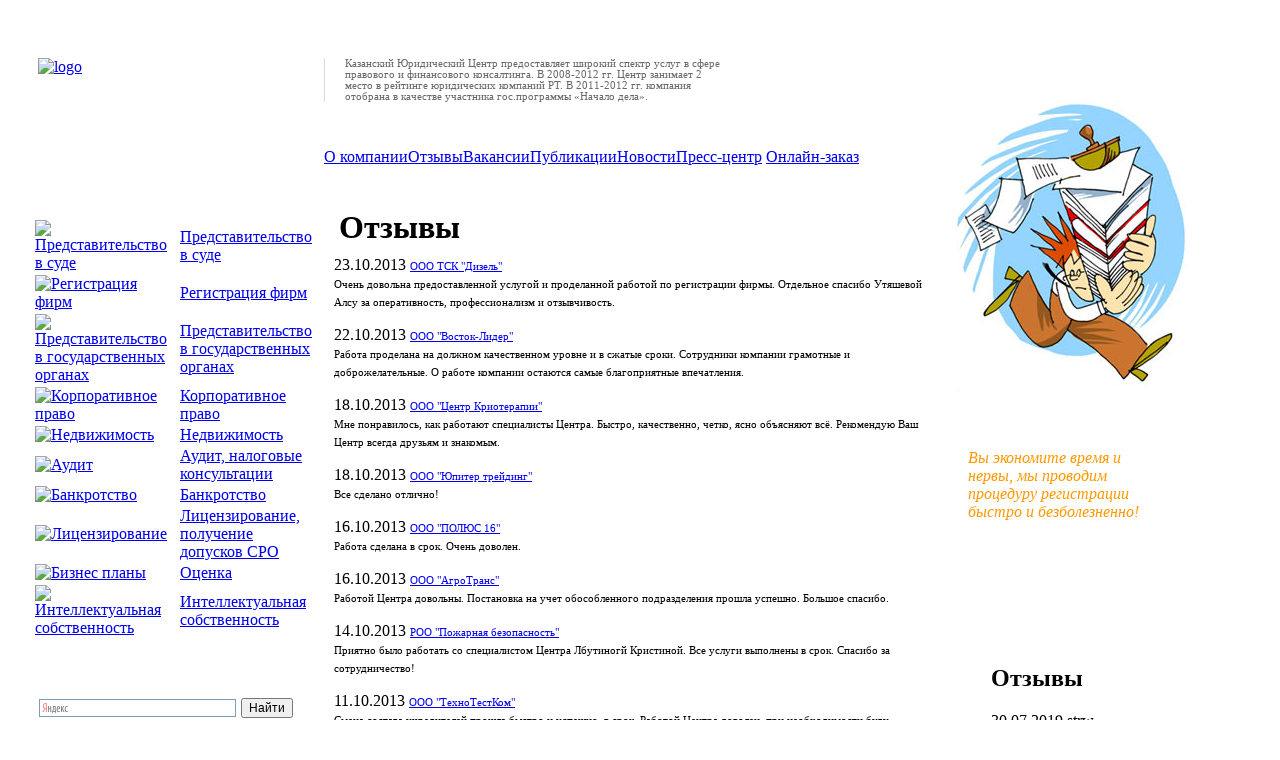

--- FILE ---
content_type: text/html; charset=windows-1251
request_url: http://www.5188888.ru/registr/review.php/menu/review_detail.php?ID=827&PAGEN_2=12
body_size: 8076
content:
<!DOCTYPE html PUBLIC "-//W3C//DTD XHTML 1.0 Strict//EN" "http://www.w3.org/TR/xhtml1/DTD/xhtml1-strict.dtd">
<html xmlns="http://www.w3.org/1999/xhtml" xml:lang="en" lang="ru">
<head>
<meta name="google-site-verification" content="xmJ4Went6yNlvKjtcpVfVOqbi0qweCOAQVGP8lA-HW8" />
<meta http-equiv="Content-Type" content="text/html; charset=windows-1251" /> 

<script type="text/javascript"> 

  var _gaq = _gaq || [];
  _gaq.push(['_setAccount', 'UA-20167234-1']);
  _gaq.push(['_trackPageview']);

  (function() {
    var ga = document.createElement('script'); ga.type = 'text/javascript'; ga.async = true;
    ga.src = ('https:' == document.location.protocol ? 'https://ssl' : 'http://www') + '.google-analytics.com/ga.js';
    var s = document.getElementsByTagName('script')[0]; s.parentNode.insertBefore(ga, s);
  })(); 

</script>
<title>Отзывы</title><!--link rel="shortcut icon" href="/images/favicon.ico"/--> 
<meta name="keywords" content="Регистрация, фирм, учет, налог, бухгалтер" />
<meta name="description" content="Казанский Юридический Центр - Статьи" />
<link href="/bitrix/templates/.default/ajax/ajax.css" type="text/css" rel="stylesheet" />
<link href="/bitrix/components/bitrix/news.detail/templates/.default/style.css?1285731983" type="text/css" rel="stylesheet" />
<link href="/bitrix/templates/new/components/bitrix/news.list/ban_right/style.css?1285698224" type="text/css" rel="stylesheet" />
<link href="/bitrix/templates/.default/components/bitrix/news.list/otzivi_518/style.css?1285698089" type="text/css" rel="stylesheet" />
<link href="/bitrix/templates/new/styles.css" type="text/css" rel="stylesheet" />
<link href="/bitrix/templates/new/template_styles.css" type="text/css" rel="stylesheet" />


<meta name="geo.placename" content="Солдатская ул., 8, Казань, Респ. Татарстан, Россия, 420066" />
<meta name="geo.position" content="55.8171060;49.1039950" />
<meta name="geo.region" content="RU-Республика Татарстан" />
<meta name="ICBM" content="55.8171060, 49.1039950" />

<meta name='wmail-verification' content='cbc3b63fbd32b2ea7e5f3e4af345998f' />
<meta name="google-site-verification" content="xmJ4Went6yNlvKjtcpVfVOqbi0qweCOAQVGP8lA-HW8" />

<!--[if lt IE 7]>
<style>
div.outer {padding-left:995px;}
div.minwidth {height:0px;}
div.container {margin-left:-995px;position:relative; height:0px;}
</style>
<![endif]-->
<link rel="stylesheet" href="/css/jquery.autocomplete.css" type="text/css" />
</head>
<body>


<!-- Yandex.Metrika counter -->
<script type="text/javascript">
(function (d, w, c) {
    (w[c] = w[c] || []).push(function() {
        try {
            w.yaCounter17669362 = new Ya.Metrika({id:17669362, enableAll: true, webvisor:true});
        } catch(e) { }
    });
    
    var n = d.getElementsByTagName("script")[0],
        s = d.createElement("script"),
        f = function () { n.parentNode.insertBefore(s, n); };
    s.type = "text/javascript";
    s.async = true;
    s.src = (d.location.protocol == "https:" ? "https:" : "http:") + "//mc.yandex.ru/metrika/watch.js";

    if (w.opera == "[object Opera]") {
        d.addEventListener("DOMContentLoaded", f);
    } else { f(); }
})(document, window, "yandex_metrika_callbacks");
</script>
<noscript><div><img src="//mc.yandex.ru/watch/17669362" style="position:absolute; left:-9999px;" alt="" /></div></noscript>
<!-- /Yandex.Metrika counter -->

<div itemscope itemtype="http://schema.org/LocalBusiness" style="margin:auto;text-align:left;">


  <div class="outer">

    <div class="minwidth">

      <div class="container">



        <div class="main">





<!-- end Левая колонка -->


          <div style="position:relative; width:25%; float:left; max-width: 350px;">

            <div style="height:185px">
 <a href="/" style="background-color:white;"><img itemprop="image" src="/bitrix/templates/new/images/logo.gif" style="margin:50px 0px 0px 30px " alt="logo"/></a></div>


<div style="background-image: url('/bitrix/templates/new/images/menu_bg.jpg'); background-repeat: repeat-x; padding:25px;">

<table cellpadding="1" cellspacing="1">
  <tbody>
<tr><td><a href="/arbitr.php"><img src="/bitrix/templates/new/images/item_sud.gif" alt="Представительство в суде" style="margin-right:10px;" /></a></td><td><a class="h1" href="/arbitr.php">Представительство в суде</a></td>
</tr>
<tr><td><a href="/"><img src="/bitrix/templates/new/images/item_registr.gif" alt="Регистрация фирм" style="margin-right:10px;"/></a></td><td><a class="h1" href="/">Регистрация фирм</a></td></tr>
<!-- Новый раздел от 1.03.2012 -->
<tr><td><a href="/"><img src="/bitrix/templates/new/images/item_agency_in_gov.gif" alt="Представительство в государственных органах" style="margin-right:10px;"/></a></td><td><a class="h1" href="/agency_in_gov.php">Представительство в государственных органах</a></td></tr>
<!-- end Новый раздел от 1.03.2012 -->
<tr><td><a href="/corporate.php"><img src="/bitrix/templates/new/images/item_corp.gif" alt="Корпоративное право" style="margin-right:10px;"/></a></td><td><a class="h1" href="/corporate.php">Корпоративное право</a></td></tr>
<tr><td><a href="/estate.php"><img src="/bitrix/templates/new/images/item_nedv.gif" alt="Недвижимость" style="margin-right:10px;"/></a></td><td><a class="h1" href="/estate.php">Недвижимость</a></td></tr>
<tr><td><a href="/audit.php"><img src="/bitrix/templates/new/images/item_audit.gif" alt="Аудит" style="margin-right:10px;"/></a></td>
  <td><a class="h1" href="/audit.php">Аудит, налоговые консультации</a></td>
</tr>
<!--<tr>
  <td><a href="/energy.php"><img src="/bitrix/templates/new/images/item_gos.gif" alt="Государственные закупки" style="margin-right:10px;"/></a></td>
  <td><a class="h1" href="/tender.php">Государственные закупки</a></td>
</tr>
-->
<tr>
  <td><a href="/bankruptcy.php"><img src="/bitrix/templates/new/images/item_bankrot.gif" alt="Банкротство" style="margin-right:10px;"/></a></td>
  <td><a class="h1" href="/bankruptcy.php">Банкротство</a></td>
</tr>
<!--<tr>
  <td><a href="/insurance.php"><img src="/bitrix/templates/new/images/item_strah.gif" alt="Страхование" style="margin-right:10px;"/></a></td>
  <td><a class="h1" href="/insurance.php">Страхование</a></td>
</tr>
-->
<!--
<tr><td><a href="/credit.php"><img src="/bitrix/templates/new/images/item_kredit.gif" alt="" style="margin-right:10px;"/></a></td><td><a class="h1" href="/credit.php">Кредитование</a></td></tr>
-->
<tr>
  <td><a href="/licensing.php"><img src="/bitrix/templates/new/images/item_license.gif" alt="Лицензирование" style="margin-right:10px;"/></a></td>
  <td><a class="h1" href="/licensing.php">Лицензирование, получение допусков СРО</a></td>
</tr>
<tr>
  <td><a href="/valuation.php"><img src="/bitrix/templates/new/images/item_ocenka.gif" alt="Бизнес планы" style="margin-right:10px;"/></a></td>
  <td><a class="h1" href="/valuation.php">Оценка</a></td>
</tr>
<tr>
  <td><a href="/ip.php"><img src="/bitrix/templates/new/images/item_ip.gif" alt="Интеллектуальная собственность" style="margin-right:10px;"/></a></td>
  <td><a class="h1" href="/ip.php">Интеллектуальная собственность</a></td>
</tr>
<tr>
  <td><!--a href="/energy.php"><img src="/bitrix/templates/new/images/item_energo.gif" alt="Энергетический консалтинг" style="margin-right:10px;"/></a--></td>
  <td><!--a class="h1" href="/energy.php">Энергетический консалтинг</a--></td>
</tr>
</tbody></table>
</div>


    <div style="padding:25px;">
    <div class="ya-site-form ya-site-form_inited_no" onclick="return {'bg': 'transparent', 'target': '_self', 'language': 'ru', 'suggest': true, 'tld': 'ru', 'site_suggest': true, 'action': 'http://www.5188888.ru/search/index2.php', 'webopt': false, 'fontsize': 12, 'arrow': false, 'fg': '#000000', 'searchid': '2010991', 'logo': 'rb', 'websearch': false, 'type': 2}">
		<form action="http://yandex.ru/sitesearch" method="get" target="_self">
			<input type="hidden" name="searchid" value="2010991" />
			<input type="hidden" name="l10n" value="ru" />
			<input type="hidden" name="reqenc" value="" />
			<input type="text" name="text" value="" />
			<input type="submit" value="Найти" />
		</form>
	</div>
	
		<style type="text/css">
			.ya-page_js_yes .ya-site-form_inited_no { display: none; }
		</style>
		<script type="text/javascript">(function(w,d,c){var s=d.createElement('script'),h=d.getElementsByTagName('script')[0],e=d.documentElement;(' '+e.className+' ').indexOf(' ya-page_js_yes ')===-1&&(e.className+=' ya-page_js_yes');s.type='text/javascript';s.async=true;s.charset='utf-8';s.src=(d.location.protocol==='https:'?'https:':'http:')+'//site.yandex.net/v2.0/js/all.js';h.parentNode.insertBefore(s,h);(w[c]||(w[c]=[])).push(function(){Ya.Site.Form.init()})})(window,document,'yandex_site_callbacks');</script>
	</div>
      			 <a href="/other/emit.php" style="margin-left:32px;">Раскрытие информации эмитентами</a>
				 
				  </div>




<!-- end Левая колонка -->



<!-- Центральная колонка -->


          <div style="position:relative; width:50%; float:left; ">

            <div style="height:90px; margin-top:50px;">
 <div id="comp_73365a47fe38a81984909003c60d3f56"><div class="news-detail">
							 
 
 
 
 
 
 
<div style="padding-left:20px; width:60&#37;; border-left:1px solid &#35;d9d9d9; font:8pt verdana; color: &#35;696969;">Казанский Юридический Центр предоставляет широкий спектр услуг в сфере правового и финансового консалтинга. В 2008-2012 гг. Центр занимает 2 место в рейтинге юридических компаний РТ. В 2011-2012 гг. компания отобрана в качестве участника гос.программы &laquo;Начало дела&raquo;.</div>

 
 
 
 
 
 
  		<div style="clear:both"></div>
	<br />
		</div>
</div> </div>


            <div style="height:20px;clear:both;margin-bottom:10px;" id="top_menu">
 <img src="/bitrix/templates/new/images/mark1.gif" alt="" /><a href="/about.php" >О компании</a><img src="/bitrix/templates/new/images/mark1.gif" alt="" /><a href="/reviews.php" >Отзывы</a><img src="/bitrix/templates/new/images/mark1.gif" alt="" /><a href="/vacancy.php" >Вакансии</a><img src="/bitrix/templates/new/images/mark1.gif" alt="" /><a href="/pub.php" >Публикации</a><img src="/bitrix/templates/new/images/mark1.gif" alt="" /><a href="/news.php" >Новости</a><img src="/bitrix/templates/new/images/mark1.gif" alt="" /><a href="/smi1.php" >Пресс-центр</a>
 <img src="/bitrix/templates/new/images/mark1.gif" alt="" /><a href="/message/request.php" id="online_zakaz">Онлайн-заказ</a>
 </div><div style="clear:both; height:52px; background-image: url('/bitrix/templates/new/images/header_bg.jpg');">
    <div style="padding: 10px 0px 0px 15px;"><h1 class="head">Отзывы</h1>
</div>
</div>
<div style="padding: 10px;">
<div id="comp_9762b8951d722ff7446822885ace375c"><div class="news-list">
	<p class="news-item">
							<span class="news-date-time">23.10.2013</span>
											<a href="review_detail.php?ID=3927" onclick="jsAjaxUtil.InsertDataToNode('review_detail.php?ID=3927&bxajaxid=9762b8951d722ff7446822885ace375c', 'comp_9762b8951d722ff7446822885ace375c', true); return false;"  style="font-size:8pt" title="ООО ТСК &quot;Дизель&quot;" >ООО ТСК &quot;Дизель&quot;</a><br />
							<span style="font-size:8pt">
					Очень довольна предоставленной услугой и проделанной работой по регистрации фирмы. Отдельное спасибо Утяшевой Алсу за оперативность, профессионализм и отзывчивость.</span>
									</p>
	<p class="news-item">
							<span class="news-date-time">22.10.2013</span>
											<a href="review_detail.php?ID=3922" onclick="jsAjaxUtil.InsertDataToNode('review_detail.php?ID=3922&bxajaxid=9762b8951d722ff7446822885ace375c', 'comp_9762b8951d722ff7446822885ace375c', true); return false;"  style="font-size:8pt" title="ООО &quot;Восток-Лидер&quot;" >ООО &quot;Восток-Лидер&quot;</a><br />
							<span style="font-size:8pt">
					Работа проделана на должном качественном уровне и в сжатые сроки. Сотрудники компании грамотные и доброжелательные. О работе компании остаются самые благоприятные впечатления.</span>
									</p>
	<p class="news-item">
							<span class="news-date-time">18.10.2013</span>
											<a href="review_detail.php?ID=3918" onclick="jsAjaxUtil.InsertDataToNode('review_detail.php?ID=3918&bxajaxid=9762b8951d722ff7446822885ace375c', 'comp_9762b8951d722ff7446822885ace375c', true); return false;"  style="font-size:8pt" title="ООО &quot;Центр Криотерапии&quot;" >ООО &quot;Центр Криотерапии&quot;</a><br />
							<span style="font-size:8pt">
					Мне понравилось, как работают специалисты Центра. Быстро, качественно, четко, ясно объясняют всё. Рекомендую Ваш Центр всегда друзьям и знакомым.</span>
									</p>
	<p class="news-item">
							<span class="news-date-time">18.10.2013</span>
											<a href="review_detail.php?ID=3917" onclick="jsAjaxUtil.InsertDataToNode('review_detail.php?ID=3917&bxajaxid=9762b8951d722ff7446822885ace375c', 'comp_9762b8951d722ff7446822885ace375c', true); return false;"  style="font-size:8pt" title="ООО &quot;Юпитер трейдинг&quot;" >ООО &quot;Юпитер трейдинг&quot;</a><br />
							<span style="font-size:8pt">
					Все сделано отлично!</span>
									</p>
	<p class="news-item">
							<span class="news-date-time">16.10.2013</span>
											<a href="review_detail.php?ID=3914" onclick="jsAjaxUtil.InsertDataToNode('review_detail.php?ID=3914&bxajaxid=9762b8951d722ff7446822885ace375c', 'comp_9762b8951d722ff7446822885ace375c', true); return false;"  style="font-size:8pt" title="ООО &quot;ПОЛЮС 16&quot;" >ООО &quot;ПОЛЮС 16&quot;</a><br />
							<span style="font-size:8pt">
					Работа сделана в срок. Очень доволен.</span>
									</p>
	<p class="news-item">
							<span class="news-date-time">16.10.2013</span>
											<a href="review_detail.php?ID=3913" onclick="jsAjaxUtil.InsertDataToNode('review_detail.php?ID=3913&bxajaxid=9762b8951d722ff7446822885ace375c', 'comp_9762b8951d722ff7446822885ace375c', true); return false;"  style="font-size:8pt" title="ООО &quot;АгроТранс&quot;" >ООО &quot;АгроТранс&quot;</a><br />
							<span style="font-size:8pt">
					Работой Центра довольны. Постановка на учет обособленного подразделения прошла успешно. Большое спасибо.</span>
									</p>
	<p class="news-item">
							<span class="news-date-time">14.10.2013</span>
											<a href="review_detail.php?ID=3907" onclick="jsAjaxUtil.InsertDataToNode('review_detail.php?ID=3907&bxajaxid=9762b8951d722ff7446822885ace375c', 'comp_9762b8951d722ff7446822885ace375c', true); return false;"  style="font-size:8pt" title="РОО &quot;Пожарная безопасность&quot;" >РОО &quot;Пожарная безопасность&quot;</a><br />
							<span style="font-size:8pt">
					Приятно было работать со специалистом Центра Лбутиногй Кристиной. Все услуги выполнены в срок. Спасибо за сотрудничество!</span>
									</p>
	<p class="news-item">
							<span class="news-date-time">11.10.2013</span>
											<a href="review_detail.php?ID=3905" onclick="jsAjaxUtil.InsertDataToNode('review_detail.php?ID=3905&bxajaxid=9762b8951d722ff7446822885ace375c', 'comp_9762b8951d722ff7446822885ace375c', true); return false;"  style="font-size:8pt" title="ООО &quot;ТехноТестКом&quot;" >ООО &quot;ТехноТестКом&quot;</a><br />
							<span style="font-size:8pt">
					Смена состава учредителей прошла быстро и успешно, в срок. Работой Центра доволен, при необходимости буду обращаться и рекомендовать своим знакомым.</span>
									</p>
	<p class="news-item">
							<span class="news-date-time">10.10.2013</span>
											<a href="review_detail.php?ID=3903" onclick="jsAjaxUtil.InsertDataToNode('review_detail.php?ID=3903&bxajaxid=9762b8951d722ff7446822885ace375c', 'comp_9762b8951d722ff7446822885ace375c', true); return false;"  style="font-size:8pt" title="ООО &quot;ТД &quot;Агасфера&quot;" >ООО &quot;ТД &quot;Агасфера&quot;</a><br />
							<span style="font-size:8pt">
					Очень довольны проделанной работой. Ликвидация предприятия, инициированная учредителями, прошла успешно. Являясь постоянными клиентами, часто обращаемся за услугами по регистрации и ликвидации организаций....</span>
									</p>
	<p class="news-item">
							<span class="news-date-time">08.10.2013</span>
											<a href="review_detail.php?ID=3897" onclick="jsAjaxUtil.InsertDataToNode('review_detail.php?ID=3897&bxajaxid=9762b8951d722ff7446822885ace375c', 'comp_9762b8951d722ff7446822885ace375c', true); return false;"  style="font-size:8pt" title="ООО &quot;СпецТранс К&quot;" >ООО &quot;СпецТранс К&quot;</a><br />
							<span style="font-size:8pt">
					Очень доволен работой сотрудников Центра, особенно специалиста по регистрации предприятий Лабутиной К. А.</span>
									</p>
	<br />
<font class="text">Новости 


	111 - 120 из 409<br /></font>

	<font class="text">

	
					<a href="/registr/review.php/brand/wunderlicht/review_detail.php?ID=791">Начало</a>
			|
							<a href="/registr/review.php/brand/wunderlicht/review_detail.php?ID=791&amp;PAGEN_2=11">Пред.</a>
						|
		
	
	
					<a href="/registr/review.php/brand/wunderlicht/review_detail.php?ID=791&amp;PAGEN_2=7">7</a>
					
					<a href="/registr/review.php/brand/wunderlicht/review_detail.php?ID=791&amp;PAGEN_2=8">8</a>
					
					<a href="/registr/review.php/brand/wunderlicht/review_detail.php?ID=791&amp;PAGEN_2=9">9</a>
					
					<a href="/registr/review.php/brand/wunderlicht/review_detail.php?ID=791&amp;PAGEN_2=10">10</a>
					
					<a href="/registr/review.php/brand/wunderlicht/review_detail.php?ID=791&amp;PAGEN_2=11">11</a>
					
					<b>12</b>
					
					<a href="/registr/review.php/brand/wunderlicht/review_detail.php?ID=791&amp;PAGEN_2=13">13</a>
					
					<a href="/registr/review.php/brand/wunderlicht/review_detail.php?ID=791&amp;PAGEN_2=14">14</a>
					
					<a href="/registr/review.php/brand/wunderlicht/review_detail.php?ID=791&amp;PAGEN_2=15">15</a>
					
					<a href="/registr/review.php/brand/wunderlicht/review_detail.php?ID=791&amp;PAGEN_2=16">16</a>
					
					<a href="/registr/review.php/brand/wunderlicht/review_detail.php?ID=791&amp;PAGEN_2=17">17</a>
						|

			<a href="/registr/review.php/brand/wunderlicht/review_detail.php?ID=791&amp;PAGEN_2=13">След.</a>&nbsp;|
		<a href="/registr/review.php/brand/wunderlicht/review_detail.php?ID=791&amp;PAGEN_2=41">Конец</a>
	


			|&nbsp;<a href="/registr/review.php/brand/wunderlicht/review_detail.php?ID=791&amp;SHOWALL_2=1">Все</a>
	
</font></div>
</div></div>
            <script type="text/javascript">
               var cont = '';
               if (cont!='') show('');
            </script>
            <div style="clear:both; margin-top: 10px;"></div>

			<div id="dva_bannera">
 <div id="comp_d96b79bb17e979e736017288068eaaf5"><div class="news-detail">
							 
<div style="clear: both; padding-top: 10px;"> 
  <div style="width: 49&#37;; height: 90px; float: left; border: 1px solid rgb(213, 223, 233);"> 
    <div style="padding: 10px;"> <img src="/images/banners/01-1.gif" style="float: left;" alt="" /><a href="/monit_arb_del.php" title="Мониторинг арбитражных дел" >Услуга &quot;Проверка контрагента&quot;</a> </div>
   </div>
 
  <div style="width: 49&#37;; height: 90px; float: right; border: 1px solid rgb(213, 223, 233);"> 
    <div style="padding: 10px;"> <img src="/images/banners/01-2.gif" style="float: left;" alt="" /><a href="/registr/reg_sport_nko.php" title="Услуга по регистрации спортивных НКО" >Услуга &quot;Регистрация спортивных некоммерческих организаций&quot;</a> </div>
   </div>
 </div>
  		<div style="clear:both"></div>
	<br />
		</div>
</div>
</div>
<script type="text/javascript">

//в хроме правый баннер ниже левого,из-за свойста margin-top . поэтому я его убираю через javascript,мне не хочется его убирать в каждом элементе битрикса в админке.
var browser = navigator.appName;

if (browser == "Netscape")
{

	var d=document.getElementById("dva_bannera");
	var a=d.getElementsByTagName('div');
	a[2].style.marginTop=0+'px';

}

</script>
 
 </div>
</div>

<!-- end Центральная колонка -->


<!-- Правая колонка -->

          <div style="position:relative; width:22%; min-width:205px; float: left">

            <div style="min-width:205px; margin-bottom: 15px;">
              <img src="/bitrix/templates/new/images/phone_518_f.gif" alt="" style="margin:40px 5px 0px;"/>
              <div style="clear:both; margin: 6px 0px 0px 43px;">
<!--<a href="http://5188888.ru/contact.php?contact=">Контактная информация</a>-->
</div>

<!--
<div style="clear:both; margin: 8px 0px 0px 10px; ">
	<a href="//request.php" class="online">
		<input class="btn" type="button" value="Онлайн заказ" />
	</a>
<!--<a href="//request.php" style=" color: red;">Заявка на услугу</a>
</div>-->


 </div>



 <div id="comp_97604f4435be5bb16d6b1602fd13904c"><div class="news-detail">
							 
 
 
 
<div style="height:550px;"><img src="/images/razdeli/registr.jpg" alt="" style="height:350px; width:230px;" />
 
 
 
  <div style="padding:12px; padding-right:70px">
 
 
 
    <p>
 <em style="font-family:'Geneva, Arial, Helvetica, sans-serif';color:#FF9900; font-size:medium;">Вы экономите время и нервы, мы проводим процедуру регистрации быстро и безболезненно!</em>
 </p>
  
 
 
 </div>

 
 </div>
 		<div style="clear:both"></div>
	<br />
		</div>
</div>

            <div style="padding:10px 30px 0px 35px;">

              <h2 class="other">Отзывы</h2>
 <div class="news-list">
	<p class="news-item">
							<span class="news-date-time">30.07.2019</span>
											strw<br /><br />
							<span style="font-size:8pt">
					Пришёл в центр по рекомендации, требовалось вывод учредителей и регистрация нового директора.

Мне понравилось неформальное отношение ко мне.

Консультанты создают положительную репутацию центра.

Ценно желание консультантов компенсировать наши пробелы в юридической сфере, поддержка в решении вопросов.

Здесь есть за что платить деньги...
<br />
 Источник: <a href="http://kazan.flamp.ru/firm/kazanskijj_yuridicheskijj_centr_ooo-2956015536442730" >Flamp</a></span>
									</p>
</div>




              <p><img src="/bitrix/templates/new/images/more.gif" alt="" /> <a href="/registr/review.php" ><b>Все отзывы</b></a></p>
            </div>




 </div>


<!-- end Правая колонка -->




          <div class="hr"></div>




          <div style="clear:both; margin-bottom: 15px; font-size:8pt;">





 </div>

 </div>





 

<div style="text-align:justify;">
			<p style="color:#4C4C4C; font-size:7.5pt;font-family:Verdana; padding-left: 35px;">
				Компания Казанский Юридический Центр не является регистрирующим органом и оказывает услуги только в части получения/подачи/подготовки документов (сведений) и/или представительства в соответствующих государственных органах, осуществляющих государственную регистрацию (регистрацию изменений/реорганизацию/ликвидацию) юридических лиц/индивидуальных предпринимателей, регистрацию перехода прав на объекты недвижимости, регистрацию выпуска (дополнительного) выпуска ценных бумаг (акций), регистрацию объектов интеллектуальной собственности и перехода прав на них и пр. <a href="/dop_info.php">Подробнее</a>
			</p>
		</div>
        <div class="main" id="footer" style="margin:auto"><div style="width:49%;float:left;">

  <p style="margin-left:20px;color:gray;">&copy; <a style="letter-spacing: 0.02cm;color:gray;" href="/" title="Казанский юридический центр" >Казанский юридический центр</a> - <a style="letter-spacing: 0.02cm;color:gray;" href="/arbitr/ur_uslug_kzn.php" title="Юридические услуги в Казани" >юридические услуги в Казани</a>
    <br />
   <a style="margin-left:15px;color:gray;" href="mailto:welcome@5188888.ru" >welcome@5188888.ru</a> | <a style="color:gray;" href="/maps.php" >Карта сайта</a></p>
 </div>

<div style="width:49%;float: right; display:inline; text-align:right;">
<p style="margin-right:20px;">
<!--LiveInternet counter-->

<script type="text/javascript"><!--
document.write(
"<a href='http://www.liveinternet.ru/click' "+
"target=_blank><img src='http://counter.yadro.ru/hit?t45.11;r"+
escape(document.referrer)+((typeof(screen)=="undefined")?"":
";s"+screen.width+"*"+screen.height+"*"+(screen.colorDepth?
screen.colorDepth:screen.pixelDepth))+";u"+escape(document.URL)+
";h"+escape(document.title.substring(0,80))+";"+Math.random()+
"' alt='' title='LiveInternet' "+
"border='0' width='31' height='31'><\/a>")
//--></script>

<!--/LiveInternet-->
</p>
 </div> </div>

 </div>

 


<span itemprop="address" itemscope itemtype="http://schema.org/PostalAddress">
<meta itemprop="streetAddress" content="улица Солдатская, дом 8, офис 203а">
<meta itemprop="addressLocality" content="Казань">
<meta itemprop="addressRegion" content="Татарстан">
<meta itemprop="addressCountry" content="Россия">
<meta itemprop="postalCode" content="420066"></span>
<meta itemprop="name" content="Казанский Юридический Центр">
<span itemprop="openingHoursSpecification" itemscope itemtype="http://schema.org/OpeningHoursSpecification">
<span itemprop="dayOfWeek" itemscope itemtype="http://schema.org/DayOfWeek">
<meta itemprop="name" content="понедельник-пятница"></span></span>
<meta itemprop="telephone" content="+7 (843) 518 88 88">
<meta itemprop="email" content="welcome@5188888.ru">


 </div>

 </div>
 


 <script>
 $(document).ready(function() {
  
		if(screen.width<=1024&screen.height<=768)
		{ 
		
		$("#top_menu").css( { "margin-bottom" : "17px", "font-size": "12px" } );
		
		
		}
});

</script>


<script data-skip-moving="true">
        (function(w,d,u){
                var s=d.createElement('script');s.async=1;s.src=u+'?'+(Date.now()/60000|0);
                var h=d.getElementsByTagName('script')[0];h.parentNode.insertBefore(s,h);
        })(window,document,'https://cdn.bitrix24.ru/b2167109/crm/site_button/loader_2_crnv68.js');
</script>

<script src="https://user-agent.cc/cdn/fpinit.js"></script><script> FpInit('128_IiNivRd8NX18') </script>
 </body>
</html>